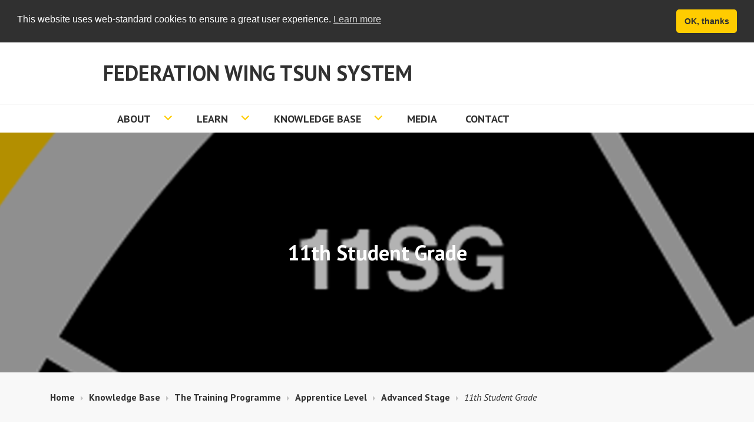

--- FILE ---
content_type: text/html; charset=UTF-8
request_url: https://www.federationwingtsun.org/knowledge-base/the-training-programme/apprentice-level/advanced-stage/11th-student-grade/
body_size: 13770
content:
<!DOCTYPE html>
<html lang="en-GB">
<head>
<meta charset="UTF-8">
<meta name="viewport" content="width=device-width, initial-scale=1">
<link rel="profile" href="http://gmpg.org/xfn/11">
<link rel="pingback" href="https://www.federationwingtsun.org/xmlrpc.php">

<title>11th Student Grade &#8211; Federation Wing Tsun System</title>
<meta name='robots' content='max-image-preview:large' />
	<style>img:is([sizes="auto" i], [sizes^="auto," i]) { contain-intrinsic-size: 3000px 1500px }</style>
	<meta name="dlm-version" content="5.1.6"><!-- Jetpack Site Verification Tags -->
<meta name="google-site-verification" content="Hc9mZa71zELx5z5KcO31eaMjtxyA2_bSY3_-MDXOyVk" />
<link rel='dns-prefetch' href='//stats.wp.com' />
<link rel='dns-prefetch' href='//fonts.googleapis.com' />
<link rel='dns-prefetch' href='//v0.wordpress.com' />
<link rel='preconnect' href='//i0.wp.com' />
<link rel='preconnect' href='//c0.wp.com' />
<link rel="alternate" type="application/rss+xml" title="Federation Wing Tsun System &raquo; Feed" href="https://www.federationwingtsun.org/feed/" />
<link rel="alternate" type="application/rss+xml" title="Federation Wing Tsun System &raquo; Comments Feed" href="https://www.federationwingtsun.org/comments/feed/" />
<script type="text/javascript">
/* <![CDATA[ */
window._wpemojiSettings = {"baseUrl":"https:\/\/s.w.org\/images\/core\/emoji\/16.0.1\/72x72\/","ext":".png","svgUrl":"https:\/\/s.w.org\/images\/core\/emoji\/16.0.1\/svg\/","svgExt":".svg","source":{"concatemoji":"https:\/\/www.federationwingtsun.org\/wp-includes\/js\/wp-emoji-release.min.js?ver=78dc385061fc82318015956593a1aa7f"}};
/*! This file is auto-generated */
!function(s,n){var o,i,e;function c(e){try{var t={supportTests:e,timestamp:(new Date).valueOf()};sessionStorage.setItem(o,JSON.stringify(t))}catch(e){}}function p(e,t,n){e.clearRect(0,0,e.canvas.width,e.canvas.height),e.fillText(t,0,0);var t=new Uint32Array(e.getImageData(0,0,e.canvas.width,e.canvas.height).data),a=(e.clearRect(0,0,e.canvas.width,e.canvas.height),e.fillText(n,0,0),new Uint32Array(e.getImageData(0,0,e.canvas.width,e.canvas.height).data));return t.every(function(e,t){return e===a[t]})}function u(e,t){e.clearRect(0,0,e.canvas.width,e.canvas.height),e.fillText(t,0,0);for(var n=e.getImageData(16,16,1,1),a=0;a<n.data.length;a++)if(0!==n.data[a])return!1;return!0}function f(e,t,n,a){switch(t){case"flag":return n(e,"\ud83c\udff3\ufe0f\u200d\u26a7\ufe0f","\ud83c\udff3\ufe0f\u200b\u26a7\ufe0f")?!1:!n(e,"\ud83c\udde8\ud83c\uddf6","\ud83c\udde8\u200b\ud83c\uddf6")&&!n(e,"\ud83c\udff4\udb40\udc67\udb40\udc62\udb40\udc65\udb40\udc6e\udb40\udc67\udb40\udc7f","\ud83c\udff4\u200b\udb40\udc67\u200b\udb40\udc62\u200b\udb40\udc65\u200b\udb40\udc6e\u200b\udb40\udc67\u200b\udb40\udc7f");case"emoji":return!a(e,"\ud83e\udedf")}return!1}function g(e,t,n,a){var r="undefined"!=typeof WorkerGlobalScope&&self instanceof WorkerGlobalScope?new OffscreenCanvas(300,150):s.createElement("canvas"),o=r.getContext("2d",{willReadFrequently:!0}),i=(o.textBaseline="top",o.font="600 32px Arial",{});return e.forEach(function(e){i[e]=t(o,e,n,a)}),i}function t(e){var t=s.createElement("script");t.src=e,t.defer=!0,s.head.appendChild(t)}"undefined"!=typeof Promise&&(o="wpEmojiSettingsSupports",i=["flag","emoji"],n.supports={everything:!0,everythingExceptFlag:!0},e=new Promise(function(e){s.addEventListener("DOMContentLoaded",e,{once:!0})}),new Promise(function(t){var n=function(){try{var e=JSON.parse(sessionStorage.getItem(o));if("object"==typeof e&&"number"==typeof e.timestamp&&(new Date).valueOf()<e.timestamp+604800&&"object"==typeof e.supportTests)return e.supportTests}catch(e){}return null}();if(!n){if("undefined"!=typeof Worker&&"undefined"!=typeof OffscreenCanvas&&"undefined"!=typeof URL&&URL.createObjectURL&&"undefined"!=typeof Blob)try{var e="postMessage("+g.toString()+"("+[JSON.stringify(i),f.toString(),p.toString(),u.toString()].join(",")+"));",a=new Blob([e],{type:"text/javascript"}),r=new Worker(URL.createObjectURL(a),{name:"wpTestEmojiSupports"});return void(r.onmessage=function(e){c(n=e.data),r.terminate(),t(n)})}catch(e){}c(n=g(i,f,p,u))}t(n)}).then(function(e){for(var t in e)n.supports[t]=e[t],n.supports.everything=n.supports.everything&&n.supports[t],"flag"!==t&&(n.supports.everythingExceptFlag=n.supports.everythingExceptFlag&&n.supports[t]);n.supports.everythingExceptFlag=n.supports.everythingExceptFlag&&!n.supports.flag,n.DOMReady=!1,n.readyCallback=function(){n.DOMReady=!0}}).then(function(){return e}).then(function(){var e;n.supports.everything||(n.readyCallback(),(e=n.source||{}).concatemoji?t(e.concatemoji):e.wpemoji&&e.twemoji&&(t(e.twemoji),t(e.wpemoji)))}))}((window,document),window._wpemojiSettings);
/* ]]> */
</script>
<style id='wp-emoji-styles-inline-css' type='text/css'>

	img.wp-smiley, img.emoji {
		display: inline !important;
		border: none !important;
		box-shadow: none !important;
		height: 1em !important;
		width: 1em !important;
		margin: 0 0.07em !important;
		vertical-align: -0.1em !important;
		background: none !important;
		padding: 0 !important;
	}
</style>
<link rel='stylesheet' id='wp-block-library-css' href='https://c0.wp.com/c/6.8.3/wp-includes/css/dist/block-library/style.min.css' type='text/css' media='all' />
<style id='classic-theme-styles-inline-css' type='text/css'>
/*! This file is auto-generated */
.wp-block-button__link{color:#fff;background-color:#32373c;border-radius:9999px;box-shadow:none;text-decoration:none;padding:calc(.667em + 2px) calc(1.333em + 2px);font-size:1.125em}.wp-block-file__button{background:#32373c;color:#fff;text-decoration:none}
</style>
<link rel='stylesheet' id='mediaelement-css' href='https://c0.wp.com/c/6.8.3/wp-includes/js/mediaelement/mediaelementplayer-legacy.min.css' type='text/css' media='all' />
<link rel='stylesheet' id='wp-mediaelement-css' href='https://c0.wp.com/c/6.8.3/wp-includes/js/mediaelement/wp-mediaelement.min.css' type='text/css' media='all' />
<style id='jetpack-sharing-buttons-style-inline-css' type='text/css'>
.jetpack-sharing-buttons__services-list{display:flex;flex-direction:row;flex-wrap:wrap;gap:0;list-style-type:none;margin:5px;padding:0}.jetpack-sharing-buttons__services-list.has-small-icon-size{font-size:12px}.jetpack-sharing-buttons__services-list.has-normal-icon-size{font-size:16px}.jetpack-sharing-buttons__services-list.has-large-icon-size{font-size:24px}.jetpack-sharing-buttons__services-list.has-huge-icon-size{font-size:36px}@media print{.jetpack-sharing-buttons__services-list{display:none!important}}.editor-styles-wrapper .wp-block-jetpack-sharing-buttons{gap:0;padding-inline-start:0}ul.jetpack-sharing-buttons__services-list.has-background{padding:1.25em 2.375em}
</style>
<style id='global-styles-inline-css' type='text/css'>
:root{--wp--preset--aspect-ratio--square: 1;--wp--preset--aspect-ratio--4-3: 4/3;--wp--preset--aspect-ratio--3-4: 3/4;--wp--preset--aspect-ratio--3-2: 3/2;--wp--preset--aspect-ratio--2-3: 2/3;--wp--preset--aspect-ratio--16-9: 16/9;--wp--preset--aspect-ratio--9-16: 9/16;--wp--preset--color--black: #000000;--wp--preset--color--cyan-bluish-gray: #abb8c3;--wp--preset--color--white: #ffffff;--wp--preset--color--pale-pink: #f78da7;--wp--preset--color--vivid-red: #cf2e2e;--wp--preset--color--luminous-vivid-orange: #ff6900;--wp--preset--color--luminous-vivid-amber: #fcb900;--wp--preset--color--light-green-cyan: #7bdcb5;--wp--preset--color--vivid-green-cyan: #00d084;--wp--preset--color--pale-cyan-blue: #8ed1fc;--wp--preset--color--vivid-cyan-blue: #0693e3;--wp--preset--color--vivid-purple: #9b51e0;--wp--preset--gradient--vivid-cyan-blue-to-vivid-purple: linear-gradient(135deg,rgba(6,147,227,1) 0%,rgb(155,81,224) 100%);--wp--preset--gradient--light-green-cyan-to-vivid-green-cyan: linear-gradient(135deg,rgb(122,220,180) 0%,rgb(0,208,130) 100%);--wp--preset--gradient--luminous-vivid-amber-to-luminous-vivid-orange: linear-gradient(135deg,rgba(252,185,0,1) 0%,rgba(255,105,0,1) 100%);--wp--preset--gradient--luminous-vivid-orange-to-vivid-red: linear-gradient(135deg,rgba(255,105,0,1) 0%,rgb(207,46,46) 100%);--wp--preset--gradient--very-light-gray-to-cyan-bluish-gray: linear-gradient(135deg,rgb(238,238,238) 0%,rgb(169,184,195) 100%);--wp--preset--gradient--cool-to-warm-spectrum: linear-gradient(135deg,rgb(74,234,220) 0%,rgb(151,120,209) 20%,rgb(207,42,186) 40%,rgb(238,44,130) 60%,rgb(251,105,98) 80%,rgb(254,248,76) 100%);--wp--preset--gradient--blush-light-purple: linear-gradient(135deg,rgb(255,206,236) 0%,rgb(152,150,240) 100%);--wp--preset--gradient--blush-bordeaux: linear-gradient(135deg,rgb(254,205,165) 0%,rgb(254,45,45) 50%,rgb(107,0,62) 100%);--wp--preset--gradient--luminous-dusk: linear-gradient(135deg,rgb(255,203,112) 0%,rgb(199,81,192) 50%,rgb(65,88,208) 100%);--wp--preset--gradient--pale-ocean: linear-gradient(135deg,rgb(255,245,203) 0%,rgb(182,227,212) 50%,rgb(51,167,181) 100%);--wp--preset--gradient--electric-grass: linear-gradient(135deg,rgb(202,248,128) 0%,rgb(113,206,126) 100%);--wp--preset--gradient--midnight: linear-gradient(135deg,rgb(2,3,129) 0%,rgb(40,116,252) 100%);--wp--preset--font-size--small: 13px;--wp--preset--font-size--medium: 20px;--wp--preset--font-size--large: 36px;--wp--preset--font-size--x-large: 42px;--wp--preset--spacing--20: 0.44rem;--wp--preset--spacing--30: 0.67rem;--wp--preset--spacing--40: 1rem;--wp--preset--spacing--50: 1.5rem;--wp--preset--spacing--60: 2.25rem;--wp--preset--spacing--70: 3.38rem;--wp--preset--spacing--80: 5.06rem;--wp--preset--shadow--natural: 6px 6px 9px rgba(0, 0, 0, 0.2);--wp--preset--shadow--deep: 12px 12px 50px rgba(0, 0, 0, 0.4);--wp--preset--shadow--sharp: 6px 6px 0px rgba(0, 0, 0, 0.2);--wp--preset--shadow--outlined: 6px 6px 0px -3px rgba(255, 255, 255, 1), 6px 6px rgba(0, 0, 0, 1);--wp--preset--shadow--crisp: 6px 6px 0px rgba(0, 0, 0, 1);}:where(.is-layout-flex){gap: 0.5em;}:where(.is-layout-grid){gap: 0.5em;}body .is-layout-flex{display: flex;}.is-layout-flex{flex-wrap: wrap;align-items: center;}.is-layout-flex > :is(*, div){margin: 0;}body .is-layout-grid{display: grid;}.is-layout-grid > :is(*, div){margin: 0;}:where(.wp-block-columns.is-layout-flex){gap: 2em;}:where(.wp-block-columns.is-layout-grid){gap: 2em;}:where(.wp-block-post-template.is-layout-flex){gap: 1.25em;}:where(.wp-block-post-template.is-layout-grid){gap: 1.25em;}.has-black-color{color: var(--wp--preset--color--black) !important;}.has-cyan-bluish-gray-color{color: var(--wp--preset--color--cyan-bluish-gray) !important;}.has-white-color{color: var(--wp--preset--color--white) !important;}.has-pale-pink-color{color: var(--wp--preset--color--pale-pink) !important;}.has-vivid-red-color{color: var(--wp--preset--color--vivid-red) !important;}.has-luminous-vivid-orange-color{color: var(--wp--preset--color--luminous-vivid-orange) !important;}.has-luminous-vivid-amber-color{color: var(--wp--preset--color--luminous-vivid-amber) !important;}.has-light-green-cyan-color{color: var(--wp--preset--color--light-green-cyan) !important;}.has-vivid-green-cyan-color{color: var(--wp--preset--color--vivid-green-cyan) !important;}.has-pale-cyan-blue-color{color: var(--wp--preset--color--pale-cyan-blue) !important;}.has-vivid-cyan-blue-color{color: var(--wp--preset--color--vivid-cyan-blue) !important;}.has-vivid-purple-color{color: var(--wp--preset--color--vivid-purple) !important;}.has-black-background-color{background-color: var(--wp--preset--color--black) !important;}.has-cyan-bluish-gray-background-color{background-color: var(--wp--preset--color--cyan-bluish-gray) !important;}.has-white-background-color{background-color: var(--wp--preset--color--white) !important;}.has-pale-pink-background-color{background-color: var(--wp--preset--color--pale-pink) !important;}.has-vivid-red-background-color{background-color: var(--wp--preset--color--vivid-red) !important;}.has-luminous-vivid-orange-background-color{background-color: var(--wp--preset--color--luminous-vivid-orange) !important;}.has-luminous-vivid-amber-background-color{background-color: var(--wp--preset--color--luminous-vivid-amber) !important;}.has-light-green-cyan-background-color{background-color: var(--wp--preset--color--light-green-cyan) !important;}.has-vivid-green-cyan-background-color{background-color: var(--wp--preset--color--vivid-green-cyan) !important;}.has-pale-cyan-blue-background-color{background-color: var(--wp--preset--color--pale-cyan-blue) !important;}.has-vivid-cyan-blue-background-color{background-color: var(--wp--preset--color--vivid-cyan-blue) !important;}.has-vivid-purple-background-color{background-color: var(--wp--preset--color--vivid-purple) !important;}.has-black-border-color{border-color: var(--wp--preset--color--black) !important;}.has-cyan-bluish-gray-border-color{border-color: var(--wp--preset--color--cyan-bluish-gray) !important;}.has-white-border-color{border-color: var(--wp--preset--color--white) !important;}.has-pale-pink-border-color{border-color: var(--wp--preset--color--pale-pink) !important;}.has-vivid-red-border-color{border-color: var(--wp--preset--color--vivid-red) !important;}.has-luminous-vivid-orange-border-color{border-color: var(--wp--preset--color--luminous-vivid-orange) !important;}.has-luminous-vivid-amber-border-color{border-color: var(--wp--preset--color--luminous-vivid-amber) !important;}.has-light-green-cyan-border-color{border-color: var(--wp--preset--color--light-green-cyan) !important;}.has-vivid-green-cyan-border-color{border-color: var(--wp--preset--color--vivid-green-cyan) !important;}.has-pale-cyan-blue-border-color{border-color: var(--wp--preset--color--pale-cyan-blue) !important;}.has-vivid-cyan-blue-border-color{border-color: var(--wp--preset--color--vivid-cyan-blue) !important;}.has-vivid-purple-border-color{border-color: var(--wp--preset--color--vivid-purple) !important;}.has-vivid-cyan-blue-to-vivid-purple-gradient-background{background: var(--wp--preset--gradient--vivid-cyan-blue-to-vivid-purple) !important;}.has-light-green-cyan-to-vivid-green-cyan-gradient-background{background: var(--wp--preset--gradient--light-green-cyan-to-vivid-green-cyan) !important;}.has-luminous-vivid-amber-to-luminous-vivid-orange-gradient-background{background: var(--wp--preset--gradient--luminous-vivid-amber-to-luminous-vivid-orange) !important;}.has-luminous-vivid-orange-to-vivid-red-gradient-background{background: var(--wp--preset--gradient--luminous-vivid-orange-to-vivid-red) !important;}.has-very-light-gray-to-cyan-bluish-gray-gradient-background{background: var(--wp--preset--gradient--very-light-gray-to-cyan-bluish-gray) !important;}.has-cool-to-warm-spectrum-gradient-background{background: var(--wp--preset--gradient--cool-to-warm-spectrum) !important;}.has-blush-light-purple-gradient-background{background: var(--wp--preset--gradient--blush-light-purple) !important;}.has-blush-bordeaux-gradient-background{background: var(--wp--preset--gradient--blush-bordeaux) !important;}.has-luminous-dusk-gradient-background{background: var(--wp--preset--gradient--luminous-dusk) !important;}.has-pale-ocean-gradient-background{background: var(--wp--preset--gradient--pale-ocean) !important;}.has-electric-grass-gradient-background{background: var(--wp--preset--gradient--electric-grass) !important;}.has-midnight-gradient-background{background: var(--wp--preset--gradient--midnight) !important;}.has-small-font-size{font-size: var(--wp--preset--font-size--small) !important;}.has-medium-font-size{font-size: var(--wp--preset--font-size--medium) !important;}.has-large-font-size{font-size: var(--wp--preset--font-size--large) !important;}.has-x-large-font-size{font-size: var(--wp--preset--font-size--x-large) !important;}
:where(.wp-block-post-template.is-layout-flex){gap: 1.25em;}:where(.wp-block-post-template.is-layout-grid){gap: 1.25em;}
:where(.wp-block-columns.is-layout-flex){gap: 2em;}:where(.wp-block-columns.is-layout-grid){gap: 2em;}
:root :where(.wp-block-pullquote){font-size: 1.5em;line-height: 1.6;}
</style>
<link rel='stylesheet' id='mc4wp-form-basic-css' href='https://www.federationwingtsun.org/wp-content/plugins/mailchimp-for-wp/assets/css/form-basic.css?ver=4.10.9' type='text/css' media='all' />
<link rel='stylesheet' id='nsc_bar_nice-cookie-consent-css' href='https://www.federationwingtsun.org/wp-content/plugins/beautiful-and-responsive-cookie-consent/public/cookieNSCconsent.min.css?ver=4.9.2' type='text/css' media='all' />
<link rel='stylesheet' id='edin-pt-sans-css' href='https://fonts.googleapis.com/css?family=PT+Sans%3A400%2C700%2C400italic%2C700italic&#038;subset=latin%2Clatin-ext' type='text/css' media='all' />
<link rel='stylesheet' id='edin-pt-serif-css' href='https://fonts.googleapis.com/css?family=PT+Serif%3A400%2C700%2C400italic%2C700italic&#038;subset=latin%2Clatin-ext' type='text/css' media='all' />
<link rel='stylesheet' id='edin-pt-mono-css' href='https://fonts.googleapis.com/css?family=PT+Mono&#038;subset=latin%2Clatin-ext' type='text/css' media='all' />
<link rel='stylesheet' id='edin-edincon-css' href='https://www.federationwingtsun.org/wp-content/themes/edin/font/edincon.css?ver=20140606' type='text/css' media='all' />
<link rel='stylesheet' id='genericons-css' href='https://c0.wp.com/p/jetpack/15.3.1/_inc/genericons/genericons/genericons.css' type='text/css' media='all' />
<link rel='stylesheet' id='edin-style-css' href='https://www.federationwingtsun.org/wp-content/themes/edin/style.css?ver=78dc385061fc82318015956593a1aa7f' type='text/css' media='all' />
<style id='edin-style-inline-css' type='text/css'>
.hero.with-featured-image { background-image: url(https://i0.wp.com/www.federationwingtsun.org/wp-content/uploads/2016/06/fwts_11sg.png?resize=1230%2C1230&#038;ssl=1); }
</style>
<link rel='stylesheet' id='wpdevelop-bts-css' href='https://www.federationwingtsun.org/wp-content/plugins/booking/vendors/_custom/bootstrap-css/css/bootstrap.css?ver=10.14.9' type='text/css' media='all' />
<link rel='stylesheet' id='wpdevelop-bts-theme-css' href='https://www.federationwingtsun.org/wp-content/plugins/booking/vendors/_custom/bootstrap-css/css/bootstrap-theme.css?ver=10.14.9' type='text/css' media='all' />
<link rel='stylesheet' id='wpbc-tippy-popover-css' href='https://www.federationwingtsun.org/wp-content/plugins/booking/vendors/_custom/tippy.js/themes/wpbc-tippy-popover.css?ver=10.14.9' type='text/css' media='all' />
<link rel='stylesheet' id='wpbc-tippy-times-css' href='https://www.federationwingtsun.org/wp-content/plugins/booking/vendors/_custom/tippy.js/themes/wpbc-tippy-times.css?ver=10.14.9' type='text/css' media='all' />
<link rel='stylesheet' id='wpbc-material-design-icons-css' href='https://www.federationwingtsun.org/wp-content/plugins/booking/vendors/_custom/material-design-icons/material-design-icons.css?ver=10.14.9' type='text/css' media='all' />
<link rel='stylesheet' id='wpbc-ui-both-css' href='https://www.federationwingtsun.org/wp-content/plugins/booking/css/wpbc_ui_both.css?ver=10.14.9' type='text/css' media='all' />
<link rel='stylesheet' id='wpbc-time_picker-css' href='https://www.federationwingtsun.org/wp-content/plugins/booking/css/wpbc_time-selector.css?ver=10.14.9' type='text/css' media='all' />
<link rel='stylesheet' id='wpbc-time_picker-skin-css' href='https://www.federationwingtsun.org/wp-content/plugins/booking/css/time_picker_skins/grey.css?ver=10.14.9' type='text/css' media='all' />
<link rel='stylesheet' id='wpbc-client-pages-css' href='https://www.federationwingtsun.org/wp-content/plugins/booking/css/client.css?ver=10.14.9' type='text/css' media='all' />
<link rel='stylesheet' id='wpbc-all-client-css' href='https://www.federationwingtsun.org/wp-content/plugins/booking/_dist/all/_out/wpbc_all_client.css?ver=10.14.9' type='text/css' media='all' />
<link rel='stylesheet' id='wpbc-calendar-css' href='https://www.federationwingtsun.org/wp-content/plugins/booking/css/calendar.css?ver=10.14.9' type='text/css' media='all' />
<link rel='stylesheet' id='wpbc-calendar-skin-css' href='https://www.federationwingtsun.org/wp-content/plugins/booking/css/skins/traditional.css?ver=10.14.9' type='text/css' media='all' />
<link rel='stylesheet' id='wpbc-flex-timeline-css' href='https://www.federationwingtsun.org/wp-content/plugins/booking/core/timeline/v2/_out/timeline_v2.1.css?ver=10.14.9' type='text/css' media='all' />
<script data-cfasync="false" type="text/javascript" src="https://c0.wp.com/c/6.8.3/wp-includes/js/jquery/jquery.min.js" id="jquery-core-js"></script>
<script data-cfasync="false" type="text/javascript" src="https://c0.wp.com/c/6.8.3/wp-includes/js/jquery/jquery-migrate.min.js" id="jquery-migrate-js"></script>
<link rel="https://api.w.org/" href="https://www.federationwingtsun.org/wp-json/" /><link rel="alternate" title="JSON" type="application/json" href="https://www.federationwingtsun.org/wp-json/wp/v2/pages/15125" /><link rel="EditURI" type="application/rsd+xml" title="RSD" href="https://www.federationwingtsun.org/xmlrpc.php?rsd" />

<link rel="canonical" href="https://www.federationwingtsun.org/knowledge-base/the-training-programme/apprentice-level/advanced-stage/11th-student-grade/" />
<link rel='shortlink' href='https://wp.me/P6Z8GU-3VX' />
<link rel="alternate" title="oEmbed (JSON)" type="application/json+oembed" href="https://www.federationwingtsun.org/wp-json/oembed/1.0/embed?url=https%3A%2F%2Fwww.federationwingtsun.org%2Fknowledge-base%2Fthe-training-programme%2Fapprentice-level%2Fadvanced-stage%2F11th-student-grade%2F" />
<link rel="alternate" title="oEmbed (XML)" type="text/xml+oembed" href="https://www.federationwingtsun.org/wp-json/oembed/1.0/embed?url=https%3A%2F%2Fwww.federationwingtsun.org%2Fknowledge-base%2Fthe-training-programme%2Fapprentice-level%2Fadvanced-stage%2F11th-student-grade%2F&#038;format=xml" />
<script type="text/javascript">
(function(url){
	if(/(?:Chrome\/26\.0\.1410\.63 Safari\/537\.31|WordfenceTestMonBot)/.test(navigator.userAgent)){ return; }
	var addEvent = function(evt, handler) {
		if (window.addEventListener) {
			document.addEventListener(evt, handler, false);
		} else if (window.attachEvent) {
			document.attachEvent('on' + evt, handler);
		}
	};
	var removeEvent = function(evt, handler) {
		if (window.removeEventListener) {
			document.removeEventListener(evt, handler, false);
		} else if (window.detachEvent) {
			document.detachEvent('on' + evt, handler);
		}
	};
	var evts = 'contextmenu dblclick drag dragend dragenter dragleave dragover dragstart drop keydown keypress keyup mousedown mousemove mouseout mouseover mouseup mousewheel scroll'.split(' ');
	var logHuman = function() {
		if (window.wfLogHumanRan) { return; }
		window.wfLogHumanRan = true;
		var wfscr = document.createElement('script');
		wfscr.type = 'text/javascript';
		wfscr.async = true;
		wfscr.src = url + '&r=' + Math.random();
		(document.getElementsByTagName('head')[0]||document.getElementsByTagName('body')[0]).appendChild(wfscr);
		for (var i = 0; i < evts.length; i++) {
			removeEvent(evts[i], logHuman);
		}
	};
	for (var i = 0; i < evts.length; i++) {
		addEvent(evts[i], logHuman);
	}
})('//www.federationwingtsun.org/?wordfence_lh=1&hid=171207252ADBF9AD4E31DA946F9FC06C');
</script>	<style>img#wpstats{display:none}</style>
		
<!-- Jetpack Open Graph Tags -->
<meta property="og:type" content="article" />
<meta property="og:title" content="11th Student Grade" />
<meta property="og:url" content="https://www.federationwingtsun.org/knowledge-base/the-training-programme/apprentice-level/advanced-stage/11th-student-grade/" />
<meta property="og:description" content="11SG is the second of three grades within the Advanced Stage. Continuous pressure, constant close-range movement, and the ability to hide your intentions. Lots to discover!" />
<meta property="article:published_time" content="2016-06-07T12:15:29+00:00" />
<meta property="article:modified_time" content="2022-05-26T16:26:41+00:00" />
<meta property="og:site_name" content="Federation Wing Tsun System" />
<meta property="og:image" content="https://i0.wp.com/www.federationwingtsun.org/wp-content/uploads/2016/06/fwts_11sg.png?fit=1200%2C1200&#038;ssl=1" />
<meta property="og:image:width" content="1200" />
<meta property="og:image:height" content="1200" />
<meta property="og:image:alt" content="FWTS | 11th Student Grade" />
<meta property="og:locale" content="en_GB" />
<meta name="twitter:text:title" content="11th Student Grade" />
<meta name="twitter:image" content="https://i0.wp.com/www.federationwingtsun.org/wp-content/uploads/2016/06/fwts_11sg.png?fit=1200%2C1200&#038;ssl=1&#038;w=640" />
<meta name="twitter:image:alt" content="FWTS | 11th Student Grade" />
<meta name="twitter:card" content="summary_large_image" />

<!-- End Jetpack Open Graph Tags -->
<link rel="icon" href="https://i0.wp.com/www.federationwingtsun.org/wp-content/uploads/2015/11/cropped-fwts_siteicon.png?fit=32%2C32&#038;ssl=1" sizes="32x32" />
<link rel="icon" href="https://i0.wp.com/www.federationwingtsun.org/wp-content/uploads/2015/11/cropped-fwts_siteicon.png?fit=192%2C192&#038;ssl=1" sizes="192x192" />
<link rel="apple-touch-icon" href="https://i0.wp.com/www.federationwingtsun.org/wp-content/uploads/2015/11/cropped-fwts_siteicon.png?fit=180%2C180&#038;ssl=1" />
<meta name="msapplication-TileImage" content="https://i0.wp.com/www.federationwingtsun.org/wp-content/uploads/2015/11/cropped-fwts_siteicon.png?fit=270%2C270&#038;ssl=1" />
		<style type="text/css" id="wp-custom-css">
			div.vfb-legend h3{color:#fc0}button,input[type=button],input[type=reset],input[type=submit]{background:#fc0}.hero.with-featured-image{background-color:#fc0}.hero.with-featured-image a.button-minimal:hover{background-color:#fc0;border-color:#fc0;color:#fff}a{color:#fc0;text-decoration:none}a.button{background:#fc0;color:#fff}a.button,a.button-minimal{display:inline-block;padding:10px 24px;border:2px solid #fc0;font-weight:700;text-transform:uppercase}a.button-minimal{color:#fc0}a.button-minimal:active,a.button-minimal:focus,a.button-minimal:hover{background:#fc0;border-color:#fc0;color:#fff}.entry-title a:active,.entry-title a:focus,.entry-title a:hover{color:#fc0}.navigation-wrapper{display:none;background:#fc0;font-weight:700}.menu-toggle.open::before{content:'\e600';background:#fc0;color:#fff}@media screen and (min-width:600px){.menu-toggle.open::before,.menu-toggle:active::before,.menu-toggle:hover::before{background:#fff;border-color:#fc0}}@media screen and (min-width:600px){.menu-toggle.open,.menu-toggle.open::before,.menu-toggle:active::before,.menu-toggle:hover::before{color:#fc0}}@media screen and (min-width:1020px){.navigation-classic .primary-navigation ul ul li{background:#fc0}}@media screen and (min-width:1020px){.navigation-classic .primary-navigation ul ul li:last-of-type{border-bottom:12px solid #fc0}}@media screen and (min-width:1020px){.navigation-classic .primary-navigation ul ul::before{border-bottom:8px solid #fc0}}.primary-navigation .dropdown-toggle:hover{background:#fff;color:#fc0}@media screen and (min-width:1020px){.navigation-classic .primary-navigation .menu-primary>ul>li:hover{background:#fc0;color:#fff}}@media screen and (min-width:1020px){.navigation-classic .primary-navigation .menu-primary>ul>li>a:active,.navigation-classic .primary-navigation .menu-primary>ul>li>a:focus,.navigation-classic .primary-navigation .menu-primary>ul>li>a:hover{background:#fc0;color:#fff}}@media screen and (min-width:1020px){.navigation-classic .primary-navigation .menu-item-has-children::before{color:#fc0}}@media screen and (min-width:1020px){.navigation-classic .primary-navigation .menu-primary>ul>li.current-menu-item>a,.navigation-classic .primary-navigation .menu-primary>ul>li.current_page_item>a{background:#fc0;color:#fff;font-style:normal}}ul.knowledgebase ul{margin-top:10px;margin-bottom:10px;margin-left:25px}blockquote{border-left-color:#fc0;border-left-width:3px;background-color:#fff5cc;padding:10px 10px 10px 20px;border-radius:10px}.site-info>a:hover,a:active{color:#fc0}

a.cookie-buttons:link {
	background-color: #333;
	color: #fff;
	border: solid 2px #fff;
}

a.cookie-buttons:hover, a.cookie-buttons:active {
	background-color: #fc0;
	color: #333;
	border: solid 2px #fc0;
}

a.cookie-buttons:visited {
	background-color: #333;
	color: #fff;
	border: solid 2px #fff;
}

.nf-field {
	margin-top: 25px;
}

.nf-form-fields-required {
	display: none;
}
span.ninja-forms-req-symbol {
	color: #ffcc00;
}		</style>
		</head>

<body class="wp-singular page-template page-template-page-templates page-template-full-width-page page-template-page-templatesfull-width-page-php page page-id-15125 page-child parent-pageid-14837 wp-theme-edin navigation-classic no-sidebar-full">
<div id="page" class="hfeed site">
	<a class="skip-link screen-reader-text" href="#content">Skip to content</a>

	
	<header id="masthead" class="site-header" role="banner">
		
		
		<div class="header-wrapper clear">
			<div class="site-branding">
				<a href="https://www.federationwingtsun.org/" class="site-logo-link" rel="home" itemprop="url"></a>						<p class="site-title"><a href="https://www.federationwingtsun.org/" rel="home">Federation Wing Tsun System</a></p>
											<p class="site-description">The Unique, Strategy-Based Approach to Wing Chun Kung-Fu</p>
								</div><!-- .site-branding -->

							<div id="site-navigation" class="header-navigation">
					<button class="menu-toggle" aria-expanded="false">Menu</button>
					<div class="navigation-wrapper clear">
																			<nav class="primary-navigation" role="navigation">
								<div class="menu-primary"><ul id="menu-main-navigation" class="clear"><li id="menu-item-9" class="menu-item menu-item-type-post_type menu-item-object-page menu-item-has-children menu-item-9"><a href="https://www.federationwingtsun.org/about/">About</a>
<ul class="sub-menu">
	<li id="menu-item-14167" class="menu-item menu-item-type-post_type menu-item-object-page menu-item-14167"><a href="https://www.federationwingtsun.org/about/the-art-of-kung-fu/">The Art Of Kung-Fu</a></li>
	<li id="menu-item-14166" class="menu-item menu-item-type-post_type menu-item-object-page menu-item-14166"><a href="https://www.federationwingtsun.org/about/the-history-of-wing-chun/">The History Of Wing Chun</a></li>
	<li id="menu-item-14165" class="menu-item menu-item-type-post_type menu-item-object-page menu-item-14165"><a href="https://www.federationwingtsun.org/about/the-development-of-fwts/">The Development Of FWTS</a></li>
</ul>
</li>
<li id="menu-item-15329" class="menu-item menu-item-type-post_type menu-item-object-page menu-item-has-children menu-item-15329"><a href="https://www.federationwingtsun.org/learn/">Learn</a>
<ul class="sub-menu">
	<li id="menu-item-15330" class="menu-item menu-item-type-post_type menu-item-object-page menu-item-15330"><a href="https://www.federationwingtsun.org/learn/how/">How To Learn</a></li>
	<li id="menu-item-15332" class="menu-item menu-item-type-post_type menu-item-object-page menu-item-15332"><a href="https://www.federationwingtsun.org/learn/where/">Where Can I Learn</a></li>
	<li id="menu-item-15331" class="menu-item menu-item-type-post_type menu-item-object-page menu-item-15331"><a href="https://www.federationwingtsun.org/learn/when/">When Are Classes Held</a></li>
	<li id="menu-item-15335" class="menu-item menu-item-type-post_type menu-item-object-page menu-item-15335"><a href="https://www.federationwingtsun.org/learn/get-started/">Request A Taster Session</a></li>
	<li id="menu-item-15" class="menu-item menu-item-type-post_type menu-item-object-page menu-item-15"><a href="https://www.federationwingtsun.org/learn/prices/">2026 Prices</a></li>
	<li id="menu-item-15381" class="menu-item menu-item-type-post_type menu-item-object-page menu-item-15381"><a href="https://www.federationwingtsun.org/learn/when/term-dates/">2026 Term Dates</a></li>
</ul>
</li>
<li id="menu-item-14125" class="menu-item menu-item-type-post_type menu-item-object-page current-page-ancestor menu-item-has-children menu-item-14125"><a href="https://www.federationwingtsun.org/knowledge-base/">Knowledge Base</a>
<ul class="sub-menu">
	<li id="menu-item-14201" class="menu-item menu-item-type-post_type menu-item-object-page menu-item-14201"><a href="https://www.federationwingtsun.org/knowledge-base/the-martial-art/">The Martial Art System</a></li>
	<li id="menu-item-14200" class="menu-item menu-item-type-post_type menu-item-object-page current-page-ancestor menu-item-14200"><a href="https://www.federationwingtsun.org/knowledge-base/the-training-programme/">The Training Programme</a></li>
	<li id="menu-item-14199" class="menu-item menu-item-type-post_type menu-item-object-page menu-item-14199"><a href="https://www.federationwingtsun.org/knowledge-base/the-people/">The People</a></li>
	<li id="menu-item-15426" class="menu-item menu-item-type-post_type menu-item-object-page menu-item-15426"><a href="https://www.federationwingtsun.org/knowledge-base/donations/">Donate &#038; Help Share Knowledge</a></li>
</ul>
</li>
<li id="menu-item-15393" class="menu-item menu-item-type-post_type menu-item-object-page menu-item-15393"><a href="https://www.federationwingtsun.org/media/">Media</a></li>
<li id="menu-item-15266" class="menu-item menu-item-type-post_type menu-item-object-page menu-item-15266"><a href="https://www.federationwingtsun.org/contact/">Contact</a></li>
</ul></div>							</nav><!-- .primary-navigation -->
											</div><!-- .navigation-wrapper -->
				</div><!-- #site-navigation -->
			
					</div><!-- .header-wrapper -->
	</header><!-- #masthead -->

	<div id="content" class="site-content">

	
		
<div class="hero with-featured-image">
	
		<div class="hero-wrapper"><h1 class="page-title">11th Student Grade</h1></div>
	</div><!-- .hero -->


<div class="breadcrumbs-wrapper">
	<nav class="entry-breadcrumbs" itemscope itemtype="https://schema.org/BreadcrumbList"><span itemprop="itemListElement" itemscope itemtype="https://schema.org/ListItem"><meta itemprop="position" content="5"><meta itemprop="position" content="0"><a href="https://www.federationwingtsun.org/" class="home-link" itemprop="item" rel="home"><span itemprop="name">Home</span></a></span><span itemprop="itemListElement" itemscope itemtype="https://schema.org/ListItem"><meta itemprop="position" content="1"><a href="https://www.federationwingtsun.org/knowledge-base/" itemprop="item"><span itemprop="name">Knowledge Base</span></a></span><span itemprop="itemListElement" itemscope itemtype="https://schema.org/ListItem"><meta itemprop="position" content="2"><a href="https://www.federationwingtsun.org/knowledge-base/the-training-programme/" itemprop="item"><span itemprop="name">The Training Programme</span></a></span><span itemprop="itemListElement" itemscope itemtype="https://schema.org/ListItem"><meta itemprop="position" content="3"><a href="https://www.federationwingtsun.org/knowledge-base/the-training-programme/apprentice-level/" itemprop="item"><span itemprop="name">Apprentice Level</span></a></span><span itemprop="itemListElement" itemscope itemtype="https://schema.org/ListItem"><meta itemprop="position" content="4"><a href="https://www.federationwingtsun.org/knowledge-base/the-training-programme/apprentice-level/advanced-stage/" itemprop="item"><span itemprop="name">Advanced Stage</span></a></span><span class="current-page" itemprop="itemListElement" itemscope itemtype="https://schema.org/ListItem"><meta itemprop="position" content="5"><span itemprop="name">11th Student Grade</span></span></nav></div><!-- .breadcrumbs-wrapper -->

	
	
	<div class="content-wrapper clear">

		<div id="primary" class="content-area">
			<main id="main" class="site-main" role="main">

				
					
<article id="post-15125" class="post-15125 page type-page status-publish has-post-thumbnail hentry">
	<div class="entry-content">
		<h2>Plans Within Plans</h2>
<p>The <em>11th Student Grade</em> (abbreviated to 11SG) is the second of three grades which together make up the <a href="https://www.federationwingtsun.org/knowledge-base/the-training-programme/apprentice-level/advanced-stage/">Advanced Stage</a> of the FWTS Training Programme.</p>
<p>The purpose of the 11SG programme is to develop those new concepts introduced in the previous grade, and to improve your confidence and ability when working with speed &amp; power. Because your training partner is now constantly attacking you hard &amp; fast, you&#8217;ll discover it pays to develop two new attributes: First, an excellent sense of timing, and second, the ability to hide your intentions from a potentially faster, stronger opponent.</p>
<p>Put simply, <a href="https://en.wikipedia.org/wiki/Feint" target="_blank" rel="noopener">feigning</a> something means that you give the impression of doing one thing, and in reality do something completely different. Simple to understand, but not easy to do effectively against a skilled, experienced opponent. Selling a &#8216;dummy&#8217; is only really convincing if you are capable of doing BOTH things &#8211; the feint, and the hidden intended action itself. Anyone who has learnt to read body mechanics just won&#8217;t be fooled if your set-up is wrong. You&#8217;d have been better off just doing what you initially intended.</p>
<p>Timing comes into play here because the change from feint to actual intention must happen at the last possible moment, and <em>even then</em> there is the possibility of your strike being defended. Remember also that two can play this game, and there is every chance that your opponent may be setting a trap for you by feigning a gap in their defence.</p>
<p>Feints within feints, plans within plans &#8211; explore this, and hopefully the concept of <a href="https://en.wikipedia.org/wiki/Meta" target="_blank" rel="noopener">metaplanning</a> will become part of your awareness.</p>
<hr />
<p><img data-recalc-dims="1" decoding="async" src="https://i0.wp.com/www.federationwingtsun.org/wp-content/uploads/2016/06/fwts_gradeicon_11sg.png?resize=300%2C300&#038;ssl=1" alt="FWTS | 11SG Grade Icon" width="300" height="300" class="aligncenter size-medium wp-image-15103" srcset="https://i0.wp.com/www.federationwingtsun.org/wp-content/uploads/2016/06/fwts_gradeicon_11sg.png?resize=300%2C300&amp;ssl=1 300w, https://i0.wp.com/www.federationwingtsun.org/wp-content/uploads/2016/06/fwts_gradeicon_11sg.png?resize=150%2C150&amp;ssl=1 150w, https://i0.wp.com/www.federationwingtsun.org/wp-content/uploads/2016/06/fwts_gradeicon_11sg.png?resize=330%2C330&amp;ssl=1 330w, https://i0.wp.com/www.federationwingtsun.org/wp-content/uploads/2016/06/fwts_gradeicon_11sg.png?resize=96%2C96&amp;ssl=1 96w, https://i0.wp.com/www.federationwingtsun.org/wp-content/uploads/2016/06/fwts_gradeicon_11sg.png?resize=192%2C192&amp;ssl=1 192w, https://i0.wp.com/www.federationwingtsun.org/wp-content/uploads/2016/06/fwts_gradeicon_11sg.png?w=550&amp;ssl=1 550w" sizes="(max-width: 300px) 100vw, 300px" /></p>
<hr />
<h2>11SG Syllabus</h2>
<p>The syllabus is a summary of all topics which you&#8217;ll cover during the 11th Student Grade training programme.</p>

<a  data-e-Disable-Page-Transition="true" class="download-link download-button aligncenter" title="Version 10.0" href="https://www.federationwingtsun.org/download/15127/?tmstv=1768750000" rel="nofollow" id="download-link-15127" data-redirect="false" >
	Download &ldquo;11SG Syllabus&rdquo;	<small>fwts_syllabus_11sg.pdf		&ndash; Downloaded 3989 times		&ndash; 107.27 KB</small>
</a>

<hr />
<h2>11SG Training Programme</h2>
<p>The training programme expands upon each topic of the syllabus, adds detail, and provides a personal lesson plan. Your instructor will introduce and explain each part, and help you work through all the drills &amp; exercises contained within.</p>
<p><em>Free download on the way!</em></p>
<hr />
<h2>11SG Assessment</h2>
<p>The assessment asks you to demonstrate your practical ability with the material listed in the syllabus.</p>
<p><em>Free download on the way!</em></p>
<hr />
<h2>Where Next?</h2>
<table>
<tr>
<td>Level</td>
<td colspan="3">Contents</td>
</tr>
<tr>
<td>4</td>
<td colspan="3"><a href="https://www.federationwingtsun.org/knowledge-base/the-training-programme/apprentice-level/advanced-stage/">Advanced Stage</a></td>
</tr>
<tr>
<td>5</td>
<td><a href="https://www.federationwingtsun.org/knowledge-base/the-training-programme/apprentice-level/advanced-stage/10th-student-grade/">10th Student Grade</a><br /><em>End Of Branch</em></td>
<td>11th Student Grade (you are here)<br /><em>End Of Branch</em></td>
<td><a href="https://www.federationwingtsun.org/knowledge-base/the-training-programme/apprentice-level/advanced-stage/12th-student-grade/">12th Student Grade</a><br /><em>End Of Branch</em></td>
</tr>
</table>
	</div><!-- .entry-content -->

	</article><!-- #post-## -->

					
				
			</main><!-- #main -->
		</div><!-- #primary -->

	</div><!-- .content-wrapper -->


	</div><!-- #content -->

	

	<div id="tertiary" class="footer-widget-area" role="complementary">
		<div class="footer-widget-wrapper clear">
							<div class="footer-widget">
					
		<aside id="recent-posts-4" class="widget widget_recent_entries">
		<h2 class="widget-title">Latest FWTS News</h2>
		<ul>
											<li>
					<a href="https://www.federationwingtsun.org/summer-2022-updates/">Summer 2022 Updates</a>
											<span class="post-date">28th July 2022</span>
									</li>
											<li>
					<a href="https://www.federationwingtsun.org/tier-2-lockdown/">COVID-19 Training Updates (17/10/20 &#8211; 03/01/22)</a>
											<span class="post-date">3rd January 2022</span>
									</li>
											<li>
					<a href="https://www.federationwingtsun.org/fwts-covideo-15/">FWTS COVIDEO-15 / Kwan-Sao</a>
											<span class="post-date">30th June 2020</span>
									</li>
											<li>
					<a href="https://www.federationwingtsun.org/fwts-covideo-14-lower-bong-sao/">FWTS COVIDEO-14 / Lower Bong-Sao</a>
											<span class="post-date">26th May 2020</span>
									</li>
											<li>
					<a href="https://www.federationwingtsun.org/fwts-covideo-13-lower-garn-sao/">FWTS COVIDEO-13 / Lower Garn-Sao</a>
											<span class="post-date">6th May 2020</span>
									</li>
											<li>
					<a href="https://www.federationwingtsun.org/fwts-covideo-8-the-iras/">FWTS COVIDEO-8 / The IRAS</a>
											<span class="post-date">15th April 2020</span>
									</li>
					</ul>

		</aside>				</div><!-- .footer-widget -->
			
							<div class="footer-widget">
					<aside id="mc4wp_form_widget-2" class="widget widget_mc4wp_form_widget"><h2 class="widget-title">Join The FWTS Mailing List</h2><script>(function() {
	window.mc4wp = window.mc4wp || {
		listeners: [],
		forms: {
			on: function(evt, cb) {
				window.mc4wp.listeners.push(
					{
						event   : evt,
						callback: cb
					}
				);
			}
		}
	}
})();
</script><!-- Mailchimp for WordPress v4.10.9 - https://wordpress.org/plugins/mailchimp-for-wp/ --><form id="mc4wp-form-1" class="mc4wp-form mc4wp-form-14468 mc4wp-form-basic" method="post" data-id="14468" data-name="Default sign-up form" ><div class="mc4wp-form-fields"><p>Love Wing Chun Kung-Fu? Subscribe now and receive news, event details and training tips direct to your inbox!</p>
<p>
    <label>First Name</label>
    <input type="text" name="FNAME" placeholder="Enter your first name">
</p>
<p>
    <label>Last Name</label>
    <input type="text" name="LNAME" placeholder="Enter your surname">
</p>
<p>
	<label>Email address</label>
	<input type="email" name="EMAIL" placeholder="Enter your email address" required />
</p>
<p>
	<input type="submit" value="Subscribe" />
</p></div><label style="display: none !important;">Leave this field empty if you're human: <input type="text" name="_mc4wp_honeypot" value="" tabindex="-1" autocomplete="off" /></label><input type="hidden" name="_mc4wp_timestamp" value="1768750000" /><input type="hidden" name="_mc4wp_form_id" value="14468" /><input type="hidden" name="_mc4wp_form_element_id" value="mc4wp-form-1" /><div class="mc4wp-response"></div></form><!-- / Mailchimp for WordPress Plugin --></aside>				</div><!-- .footer-widget -->
			
							<div class="footer-widget">
					<aside id="nav_menu-2" class="widget widget_nav_menu"><h2 class="widget-title">Follow FWTS On Social Media</h2><div class="menu-social-menu-container"><ul id="menu-social-menu" class="menu"><li id="menu-item-15216" class="menu-item menu-item-type-custom menu-item-object-custom menu-item-15216"><a href="https://www.instagram.com/leepaulheron/">FWTS On Instagram</a></li>
<li id="menu-item-14288" class="menu-item menu-item-type-custom menu-item-object-custom menu-item-14288"><a href="https://www.facebook.com/federationwingtsun/">FWTS On Facebook</a></li>
<li id="menu-item-14287" class="menu-item menu-item-type-custom menu-item-object-custom menu-item-14287"><a href="https://twitter.com/F_W_T_S">FWTS On Twitter</a></li>
<li id="menu-item-14289" class="menu-item menu-item-type-custom menu-item-object-custom menu-item-14289"><a href="https://www.youtube.com/user/FederationWingTsun">FWTS On YouTube</a></li>
</ul></div></aside><aside id="text-2" class="widget widget_text">			<div class="textwidget"><img data-recalc-dims="1" src="https://i0.wp.com/www.federationwingtsun.org/wp-content/uploads/2015/11/fwts_development.png?resize=300%2C300&#038;ssl=1" alt="FWTS | Development Of The Federation Wing Tsun System" width="300" height="300" class="aligncenter size-medium wp-image-14475" /></div>
		</aside>				</div><!-- .footer-widget -->
					</div><!-- .footer-widget-wrapper -->
	</div><!-- #tertiary -->


	<footer id="colophon" class="site-footer" role="contentinfo">
		<div class="footer-wrapper clear">
			<div class="site-info">
				<a href="https://centreneptune.com/">Watched over by Centre Neptune</a>
				<span class="sep"> | </span>
				Theme: FWTS by <a href="https://centreneptune.com/" rel="designer">Centre Neptune</a>.			</div><!-- .site-info -->
					</div><!-- .footer-wrapper -->
	</footer><!-- #colophon -->
</div><!-- #page -->

<script type="speculationrules">
{"prefetch":[{"source":"document","where":{"and":[{"href_matches":"\/*"},{"not":{"href_matches":["\/wp-*.php","\/wp-admin\/*","\/wp-content\/uploads\/*","\/wp-content\/*","\/wp-content\/plugins\/*","\/wp-content\/themes\/edin\/*","\/*\\?(.+)"]}},{"not":{"selector_matches":"a[rel~=\"nofollow\"]"}},{"not":{"selector_matches":".no-prefetch, .no-prefetch a"}}]},"eagerness":"conservative"}]}
</script>
<script>(function() {function maybePrefixUrlField () {
  const value = this.value.trim()
  if (value !== '' && value.indexOf('http') !== 0) {
    this.value = 'http://' + value
  }
}

const urlFields = document.querySelectorAll('.mc4wp-form input[type="url"]')
for (let j = 0; j < urlFields.length; j++) {
  urlFields[j].addEventListener('blur', maybePrefixUrlField)
}
})();</script><!-- Instagram Feed JS -->
<script type="text/javascript">
var sbiajaxurl = "https://www.federationwingtsun.org/wp-admin/admin-ajax.php";
</script>
<link rel='stylesheet' id='dlm-frontend-css' href='https://www.federationwingtsun.org/wp-content/plugins/download-monitor/assets/css/frontend-tailwind.min.css?ver=5.1.6' type='text/css' media='all' />
<script type="text/javascript" id="jetpack-testimonial-theme-supports-js-after">
/* <![CDATA[ */
const jetpack_testimonial_theme_supports = false
/* ]]> */
</script>
<script type="text/javascript" src="https://www.federationwingtsun.org/wp-content/plugins/beautiful-and-responsive-cookie-consent/public/cookieNSCconsent.min.js?ver=4.9.2" id="nsc_bar_nice-cookie-consent_js-js"></script>
<script type="text/javascript" id="nsc_bar_nice-cookie-consent_js-js-after">
/* <![CDATA[ */
window.addEventListener("load",function(){  window.cookieconsent.initialise({"content":{"deny":"Deny","dismiss":"OK, thanks","allow":"Allow","link":"Learn more","href":"https:\/\/www.federationwingtsun.org\/privacy-policy\/","message":"This website uses web-standard cookies to ensure a great user experience.","policy":"Cookie Settings","close":"x","savesettings":"Save Settings","target":"_blank","linksecond":"Just another Link","hrefsecond":"https:\/\/yourdomain\/anotherLink"},"type":"info","palette":{"popup":{"background":"#303030","text":"#fff"},"button":{"background":"#fc0","text":"#303030","border":""},"switches":{"background":"","backgroundChecked":"","switch":"","text":""}},"position":"top","theme":"classic","cookietypes":[{"label":"Technical","checked":"checked","disabled":"disabled","cookie_suffix":"tech"},{"label":"Marketing","checked":"","disabled":"","cookie_suffix":"marketing"}],"revokable":"0","container":"","customizedFont":"","dataLayerName":"dataLayer","improveBannerLoadingSpeed":"0"})});
/* ]]> */
</script>
<script type="text/javascript" id="dlm-xhr-js-extra">
/* <![CDATA[ */
var dlmXHRtranslations = {"error":"An error occurred while trying to download the file. Please try again.","not_found":"Download does not exist.","no_file_path":"No file path defined.","no_file_paths":"No file paths defined.","filetype":"Download is not allowed for this file type.","file_access_denied":"Access denied to this file.","access_denied":"Access denied. You do not have permission to download this file.","security_error":"Something is wrong with the file path.","file_not_found":"File not found."};
/* ]]> */
</script>
<script type="text/javascript" id="dlm-xhr-js-before">
/* <![CDATA[ */
const dlmXHR = {"xhr_links":{"class":["download-link","download-button"]},"prevent_duplicates":true,"ajaxUrl":"https:\/\/www.federationwingtsun.org\/wp-admin\/admin-ajax.php"}; dlmXHRinstance = {}; const dlmXHRGlobalLinks = "https://www.federationwingtsun.org/download/"; const dlmNonXHRGlobalLinks = []; dlmXHRgif = "https://www.federationwingtsun.org/wp-includes/images/spinner.gif"; const dlmXHRProgress = "1"
/* ]]> */
</script>
<script type="text/javascript" src="https://www.federationwingtsun.org/wp-content/plugins/download-monitor/assets/js/dlm-xhr.min.js?ver=5.1.6" id="dlm-xhr-js"></script>
<script type="text/javascript" id="edin-navigation-js-extra">
/* <![CDATA[ */
var screen_reader_text = {"expand":"<span class=\"screen-reader-text\">expand child menu<\/span>","collapse":"<span class=\"screen-reader-text\">collapse child menu<\/span>"};
/* ]]> */
</script>
<script type="text/javascript" src="https://www.federationwingtsun.org/wp-content/themes/edin/js/navigation.js?ver=20140718" id="edin-navigation-js"></script>
<script type="text/javascript" src="https://www.federationwingtsun.org/wp-content/themes/edin/js/skip-link-focus-fix.js?ver=20130115" id="edin-skip-link-focus-fix-js"></script>
<script type="text/javascript" id="edin-script-js-extra">
/* <![CDATA[ */
var screen_reader_text = {"expand":"<span class=\"screen-reader-text\">expand child menu<\/span>","collapse":"<span class=\"screen-reader-text\">collapse child menu<\/span>"};
/* ]]> */
</script>
<script type="text/javascript" src="https://www.federationwingtsun.org/wp-content/themes/edin/js/edin.js?ver=20140606" id="edin-script-js"></script>
<script type="text/javascript" id="jetpack-stats-js-before">
/* <![CDATA[ */
_stq = window._stq || [];
_stq.push([ "view", JSON.parse("{\"v\":\"ext\",\"blog\":\"103229436\",\"post\":\"15125\",\"tz\":\"0\",\"srv\":\"www.federationwingtsun.org\",\"j\":\"1:15.3.1\"}") ]);
_stq.push([ "clickTrackerInit", "103229436", "15125" ]);
/* ]]> */
</script>
<script type="text/javascript" src="https://stats.wp.com/e-202603.js" id="jetpack-stats-js" defer="defer" data-wp-strategy="defer"></script>
<script type="text/javascript" src="https://c0.wp.com/c/6.8.3/wp-includes/js/underscore.min.js" id="underscore-js"></script>
<script type="text/javascript" id="wp-util-js-extra">
/* <![CDATA[ */
var _wpUtilSettings = {"ajax":{"url":"\/wp-admin\/admin-ajax.php"}};
/* ]]> */
</script>
<script type="text/javascript" src="https://c0.wp.com/c/6.8.3/wp-includes/js/wp-util.min.js" id="wp-util-js"></script>
<script data-cfasync="false" type="text/javascript" id="wpbc_all-js-before">
/* <![CDATA[ */
var wpbc_url_ajax = "https:\/\/www.federationwingtsun.org\/wp-admin\/admin-ajax.php";window.wpbc_url_ajax = wpbc_url_ajax;
/* ]]> */
</script>
<script type="text/javascript" src="https://www.federationwingtsun.org/wp-content/plugins/booking/_dist/all/_out/wpbc_all.js?ver=10.14.9" id="wpbc_all-js"></script>
<script type="text/javascript" id="wpbc_all-js-after">
/* <![CDATA[ */
(function(){
"use strict";
function wpbc_init__head(){_wpbc.set_other_param( 'locale_active', 'en_GB' ); _wpbc.set_other_param('time_gmt_arr', [2026,1,18,15,26] ); _wpbc.set_other_param('time_local_arr', [2026,1,18,15,26] ); _wpbc.set_other_param( 'today_arr', [2026,1,18,15,26] ); _wpbc.set_other_param( 'availability__unavailable_from_today', '0' ); _wpbc.set_other_param( 'url_plugin', 'https://www.federationwingtsun.org/wp-content/plugins/booking' ); _wpbc.set_other_param( 'this_page_booking_hash', ''  ); _wpbc.set_other_param( 'calendars__on_this_page', [] ); _wpbc.set_other_param( 'calendars__first_day', '1' ); _wpbc.set_other_param( 'calendars__max_monthes_in_calendar', '3m' ); _wpbc.set_other_param( 'availability__week_days_unavailable', [0,2,3,5,6,999] ); _wpbc.set_other_param( 'calendars__days_select_mode', 'single' ); _wpbc.set_other_param( 'calendars__fixed__days_num', 0 ); _wpbc.set_other_param( 'calendars__fixed__week_days__start',   [] ); _wpbc.set_other_param( 'calendars__dynamic__days_min', 0 ); _wpbc.set_other_param( 'calendars__dynamic__days_max', 0 ); _wpbc.set_other_param( 'calendars__dynamic__days_specific',    [] ); _wpbc.set_other_param( 'calendars__dynamic__week_days__start', [] ); _wpbc.set_other_param( 'calendars__days_selection__middle_days_opacity', '0.75' ); _wpbc.set_other_param( 'is_enabled_booking_recurrent_time',  true ); _wpbc.set_other_param( 'is_allow_several_months_on_mobile',  false ); _wpbc.set_other_param( 'is_enabled_change_over',  false ); _wpbc.set_other_param( 'is_enabled_booking_timeslot_picker',  true ); _wpbc.set_other_param( 'update', '10.14.9' ); _wpbc.set_other_param( 'version', 'free' ); _wpbc.set_message( 'message_dates_times_unavailable', "These dates and times in this calendar are already booked or unavailable." ); _wpbc.set_message( 'message_choose_alternative_dates', "Please choose alternative date(s), times, or adjust the number of slots booked." ); _wpbc.set_message( 'message_cannot_save_in_one_resource', "It is not possible to store this sequence of the dates into the one same resource." ); _wpbc.set_message( 'message_check_required', "This field is required" ); _wpbc.set_message( 'message_check_required_for_check_box', "This checkbox must be checked" ); _wpbc.set_message( 'message_check_required_for_radio_box', "At least one option must be selected" ); _wpbc.set_message( 'message_check_email', "Incorrect email address" ); _wpbc.set_message( 'message_check_same_email', "Your emails do not match" ); _wpbc.set_message( 'message_check_no_selected_dates', "Please, select booking date(s) at Calendar." ); _wpbc.set_message( 'message_processing', "Processing" ); _wpbc.set_message( 'message_deleting', "Deleting" ); _wpbc.set_message( 'message_updating', "Updating" ); _wpbc.set_message( 'message_saving', "Saving" ); _wpbc.set_message( 'message_error_check_in_out_time', "Error! Please reset your check-in\/check-out dates above." ); _wpbc.set_message( 'message_error_start_time', "Start Time is invalid. The date or time may be booked, or already in the past! Please choose another date or time." ); _wpbc.set_message( 'message_error_end_time', "End Time is invalid. The date or time may be booked, or already in the past. The End Time may also be earlier that the start time, if only 1 day was selected! Please choose another date or time." ); _wpbc.set_message( 'message_error_range_time', "The time(s) may be booked, or already in the past!" ); _wpbc.set_message( 'message_error_duration_time', "The time(s) may be booked, or already in the past!" ); console.log( '== WPBC VARS 10.14.9 [free] LOADED ==' );}
(function(){
  if (window.__wpbc_boot_done__ === true) return;
  var started = false;
  function run_once(){
    if (started || window.__wpbc_boot_done__ === true) return true;
    started = true;
    try { wpbc_init__head(); window.__wpbc_boot_done__ = true; }
    catch(e){ started = false; try{console.error("WPBC init failed:", e);}catch(_){} }
    return (window.__wpbc_boot_done__ === true);
  }
  function is_ready(){ return !!(window._wpbc && typeof window._wpbc.set_other_param === "function"); }
  if ( is_ready() && run_once() ) return;
  var waited = 0, max_ms = 10000, step = 50;
  var timer = setInterval(function(){
    if ( is_ready() && run_once() ) { clearInterval(timer); return; }
    waited += step;
    if ( waited >= max_ms ) {
      clearInterval(timer);
      // Switch to slow polling (1s) so we still init even without user interaction later.
      var slow = setInterval(function(){ if ( is_ready() && run_once() ) clearInterval(slow); }, 1000);
      try{console.warn("WPBC: _wpbc not detected within " + max_ms + "ms; using slow polling.");}catch(_){}
    }
  }, step);
  var evs = ["wpbc-ready","wpbc:ready","wpbc_ready","wpbcReady"];
  evs.forEach(function(name){
    document.addEventListener(name, function onready(){ if (is_ready() && run_once()) document.removeEventListener(name, onready); });
  });
  if (document.readyState === "loading") {
    document.addEventListener("DOMContentLoaded", function(){ if (is_ready()) run_once(); }, { once:true });
  }
  window.addEventListener("load", function(){ if (is_ready()) run_once(); }, { once:true });
  window.addEventListener("pageshow", function(){ if (is_ready()) run_once(); }, { once:true });
  document.addEventListener("visibilitychange", function(){ if (!document.hidden && is_ready()) run_once(); });
  var ui = ["click","mousemove","touchstart","keydown","scroll"];
  var ui_bailed = false;
  function on_ui(){ if (ui_bailed) return; if (is_ready() && run_once()){ ui_bailed = true; ui.forEach(function(t){ document.removeEventListener(t, on_ui, true); }); } }
  ui.forEach(function(t){ document.addEventListener(t, on_ui, true); });
})();
})();
/* ]]> */
</script>
<script data-cfasync="false" type="text/javascript" src="https://www.federationwingtsun.org/wp-content/plugins/booking/vendors/_custom/popper/popper.js?ver=10.14.9" id="wpbc-popper-js"></script>
<script data-cfasync="false" type="text/javascript" src="https://www.federationwingtsun.org/wp-content/plugins/booking/vendors/_custom/tippy.js/dist/tippy-bundle.umd.js?ver=10.14.9" id="wpbc-tipcy-js"></script>
<script data-cfasync="false" type="text/javascript" src="https://www.federationwingtsun.org/wp-content/plugins/booking/js/datepick/jquery.datepick.wpbc.9.0.js?ver=10.14.9" id="wpbc-datepick-js"></script>
<script data-cfasync="false" type="text/javascript" src="https://www.federationwingtsun.org/wp-content/plugins/booking/js/client.js?ver=10.14.9" id="wpbc-main-client-js"></script>
<script data-cfasync="false" type="text/javascript" src="https://www.federationwingtsun.org/wp-content/plugins/booking/includes/_capacity/_out/create_booking.js?ver=10.14.9" id="wpbc_capacity-js"></script>
<script data-cfasync="false" type="text/javascript" src="https://www.federationwingtsun.org/wp-content/plugins/booking/js/wpbc_times.js?ver=10.14.9" id="wpbc-times-js"></script>
<script data-cfasync="false" type="text/javascript" src="https://www.federationwingtsun.org/wp-content/plugins/booking/js/wpbc_time-selector.js?ver=10.14.9" id="wpbc-time-selector-js"></script>
<script data-cfasync="false" type="text/javascript" src="https://www.federationwingtsun.org/wp-content/plugins/booking/vendors/imask/dist/imask.js?ver=10.14.9" id="wpbc-imask-js"></script>
<script data-cfasync="false" type="text/javascript" src="https://www.federationwingtsun.org/wp-content/plugins/booking/core/timeline/v2/_out/timeline_v2.js?ver=10.14.9" id="wpbc-timeline-flex-js"></script>
<script type="text/javascript" defer src="https://www.federationwingtsun.org/wp-content/plugins/mailchimp-for-wp/assets/js/forms.js?ver=4.10.9" id="mc4wp-forms-api-js"></script>

</body>
</html>